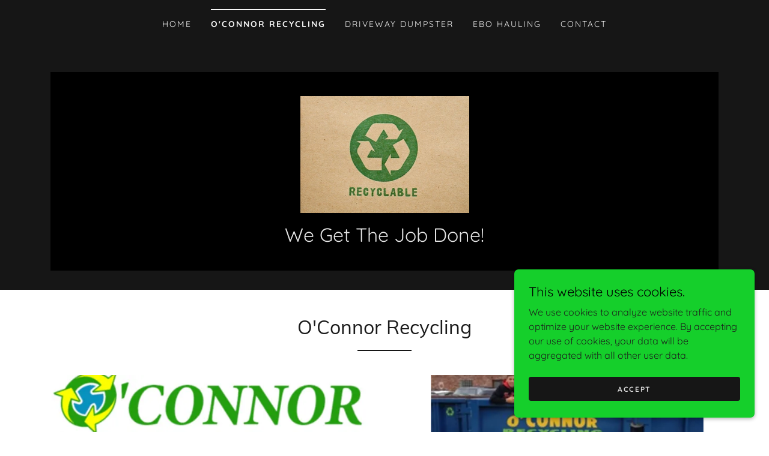

--- FILE ---
content_type: text/html;charset=utf-8
request_url: https://oconnorrecycling.com/oconnor-recycling
body_size: 11446
content:
<!DOCTYPE html><html lang="en-US"><head><meta charSet="utf-8"/><meta http-equiv="X-UA-Compatible" content="IE=edge"/><meta name="viewport" content="width=device-width, initial-scale=1"/><title>O&#x27;Connor Recycling</title><meta name="author" content="EBO Hauling"/><meta name="generator" content="Starfield Technologies; Go Daddy Website Builder 8.0.0000"/><link rel="manifest" href="/manifest.webmanifest"/><link rel="apple-touch-icon" sizes="57x57" href="//img1.wsimg.com/isteam/stock/3520/:/rs=w:57,h:57,m"/><link rel="apple-touch-icon" sizes="60x60" href="//img1.wsimg.com/isteam/stock/3520/:/rs=w:60,h:60,m"/><link rel="apple-touch-icon" sizes="72x72" href="//img1.wsimg.com/isteam/stock/3520/:/rs=w:72,h:72,m"/><link rel="apple-touch-icon" sizes="114x114" href="//img1.wsimg.com/isteam/stock/3520/:/rs=w:114,h:114,m"/><link rel="apple-touch-icon" sizes="120x120" href="//img1.wsimg.com/isteam/stock/3520/:/rs=w:120,h:120,m"/><link rel="apple-touch-icon" sizes="144x144" href="//img1.wsimg.com/isteam/stock/3520/:/rs=w:144,h:144,m"/><link rel="apple-touch-icon" sizes="152x152" href="//img1.wsimg.com/isteam/stock/3520/:/rs=w:152,h:152,m"/><link rel="apple-touch-icon" sizes="180x180" href="//img1.wsimg.com/isteam/stock/3520/:/rs=w:180,h:180,m"/><meta property="og:url" content="https://oconnorrecycling.com/oconnor-recycling"/>
<meta property="og:site_name" content="EBO Hauling"/>
<meta property="og:title" content="EBO Hauling"/>
<meta property="og:type" content="website"/>
<meta property="og:image" content="https://img1.wsimg.com/isteam/ip/5bc775d3-a2da-4be1-902a-b00552fe1487/oconnorlogo2.png"/>
<meta property="og:locale" content="en_US"/>
<meta name="twitter:card" content="summary"/>
<meta name="twitter:title" content="EBO Hauling"/>
<meta name="twitter:description" content="We Get The Job Done!"/>
<meta name="twitter:image" content="https://img1.wsimg.com/isteam/ip/5bc775d3-a2da-4be1-902a-b00552fe1487/oconnorlogo2.png"/>
<meta name="twitter:image:alt" content="EBO Hauling"/>
<meta name="theme-color" content="#15cf2b"/><style data-inline-fonts>/* vietnamese */
@font-face {
  font-family: 'Muli';
  font-style: normal;
  font-weight: 400;
  font-display: swap;
  src: url(https://img1.wsimg.com/gfonts/s/muli/v34/7Aulp_0qiz-aVz7u3PJLcUMYOFnOkEk40eiNxw.woff2) format('woff2');
  unicode-range: U+0102-0103, U+0110-0111, U+0128-0129, U+0168-0169, U+01A0-01A1, U+01AF-01B0, U+0300-0301, U+0303-0304, U+0308-0309, U+0323, U+0329, U+1EA0-1EF9, U+20AB;
}
/* latin-ext */
@font-face {
  font-family: 'Muli';
  font-style: normal;
  font-weight: 400;
  font-display: swap;
  src: url(https://img1.wsimg.com/gfonts/s/muli/v34/7Aulp_0qiz-aVz7u3PJLcUMYOFnOkEk50eiNxw.woff2) format('woff2');
  unicode-range: U+0100-02BA, U+02BD-02C5, U+02C7-02CC, U+02CE-02D7, U+02DD-02FF, U+0304, U+0308, U+0329, U+1D00-1DBF, U+1E00-1E9F, U+1EF2-1EFF, U+2020, U+20A0-20AB, U+20AD-20C0, U+2113, U+2C60-2C7F, U+A720-A7FF;
}
/* latin */
@font-face {
  font-family: 'Muli';
  font-style: normal;
  font-weight: 400;
  font-display: swap;
  src: url(https://img1.wsimg.com/gfonts/s/muli/v34/7Aulp_0qiz-aVz7u3PJLcUMYOFnOkEk30eg.woff2) format('woff2');
  unicode-range: U+0000-00FF, U+0131, U+0152-0153, U+02BB-02BC, U+02C6, U+02DA, U+02DC, U+0304, U+0308, U+0329, U+2000-206F, U+20AC, U+2122, U+2191, U+2193, U+2212, U+2215, U+FEFF, U+FFFD;
}

/* vietnamese */
@font-face {
  font-family: 'Quicksand';
  font-style: normal;
  font-weight: 400;
  font-display: swap;
  src: url(https://img1.wsimg.com/gfonts/s/quicksand/v37/6xKtdSZaM9iE8KbpRA_hJFQNcOM.woff2) format('woff2');
  unicode-range: U+0102-0103, U+0110-0111, U+0128-0129, U+0168-0169, U+01A0-01A1, U+01AF-01B0, U+0300-0301, U+0303-0304, U+0308-0309, U+0323, U+0329, U+1EA0-1EF9, U+20AB;
}
/* latin-ext */
@font-face {
  font-family: 'Quicksand';
  font-style: normal;
  font-weight: 400;
  font-display: swap;
  src: url(https://img1.wsimg.com/gfonts/s/quicksand/v37/6xKtdSZaM9iE8KbpRA_hJVQNcOM.woff2) format('woff2');
  unicode-range: U+0100-02BA, U+02BD-02C5, U+02C7-02CC, U+02CE-02D7, U+02DD-02FF, U+0304, U+0308, U+0329, U+1D00-1DBF, U+1E00-1E9F, U+1EF2-1EFF, U+2020, U+20A0-20AB, U+20AD-20C0, U+2113, U+2C60-2C7F, U+A720-A7FF;
}
/* latin */
@font-face {
  font-family: 'Quicksand';
  font-style: normal;
  font-weight: 400;
  font-display: swap;
  src: url(https://img1.wsimg.com/gfonts/s/quicksand/v37/6xKtdSZaM9iE8KbpRA_hK1QN.woff2) format('woff2');
  unicode-range: U+0000-00FF, U+0131, U+0152-0153, U+02BB-02BC, U+02C6, U+02DA, U+02DC, U+0304, U+0308, U+0329, U+2000-206F, U+20AC, U+2122, U+2191, U+2193, U+2212, U+2215, U+FEFF, U+FFFD;
}
/* vietnamese */
@font-face {
  font-family: 'Quicksand';
  font-style: normal;
  font-weight: 700;
  font-display: swap;
  src: url(https://img1.wsimg.com/gfonts/s/quicksand/v37/6xKtdSZaM9iE8KbpRA_hJFQNcOM.woff2) format('woff2');
  unicode-range: U+0102-0103, U+0110-0111, U+0128-0129, U+0168-0169, U+01A0-01A1, U+01AF-01B0, U+0300-0301, U+0303-0304, U+0308-0309, U+0323, U+0329, U+1EA0-1EF9, U+20AB;
}
/* latin-ext */
@font-face {
  font-family: 'Quicksand';
  font-style: normal;
  font-weight: 700;
  font-display: swap;
  src: url(https://img1.wsimg.com/gfonts/s/quicksand/v37/6xKtdSZaM9iE8KbpRA_hJVQNcOM.woff2) format('woff2');
  unicode-range: U+0100-02BA, U+02BD-02C5, U+02C7-02CC, U+02CE-02D7, U+02DD-02FF, U+0304, U+0308, U+0329, U+1D00-1DBF, U+1E00-1E9F, U+1EF2-1EFF, U+2020, U+20A0-20AB, U+20AD-20C0, U+2113, U+2C60-2C7F, U+A720-A7FF;
}
/* latin */
@font-face {
  font-family: 'Quicksand';
  font-style: normal;
  font-weight: 700;
  font-display: swap;
  src: url(https://img1.wsimg.com/gfonts/s/quicksand/v37/6xKtdSZaM9iE8KbpRA_hK1QN.woff2) format('woff2');
  unicode-range: U+0000-00FF, U+0131, U+0152-0153, U+02BB-02BC, U+02C6, U+02DA, U+02DC, U+0304, U+0308, U+0329, U+2000-206F, U+20AC, U+2122, U+2191, U+2193, U+2212, U+2215, U+FEFF, U+FFFD;
}
</style><style>.x{-ms-text-size-adjust:100%;-webkit-text-size-adjust:100%;-webkit-tap-highlight-color:rgba(0,0,0,0);margin:0;box-sizing:border-box}.x *,.x :after,.x :before{box-sizing:inherit}.x-el a[href^="mailto:"]:not(.x-el),.x-el a[href^="tel:"]:not(.x-el){color:inherit;font-size:inherit;text-decoration:inherit}.x-el-article,.x-el-aside,.x-el-details,.x-el-figcaption,.x-el-figure,.x-el-footer,.x-el-header,.x-el-hgroup,.x-el-main,.x-el-menu,.x-el-nav,.x-el-section,.x-el-summary{display:block}.x-el-audio,.x-el-canvas,.x-el-progress,.x-el-video{display:inline-block;vertical-align:baseline}.x-el-audio:not([controls]){display:none;height:0}.x-el-template{display:none}.x-el-a{background-color:transparent;color:inherit}.x-el-a:active,.x-el-a:hover{outline:0}.x-el-abbr[title]{border-bottom:1px dotted}.x-el-b,.x-el-strong{font-weight:700}.x-el-dfn{font-style:italic}.x-el-mark{background:#ff0;color:#000}.x-el-small{font-size:80%}.x-el-sub,.x-el-sup{font-size:75%;line-height:0;position:relative;vertical-align:baseline}.x-el-sup{top:-.5em}.x-el-sub{bottom:-.25em}.x-el-img{vertical-align:middle;border:0}.x-el-svg:not(:root){overflow:hidden}.x-el-figure{margin:0}.x-el-hr{box-sizing:content-box;height:0}.x-el-pre{overflow:auto}.x-el-code,.x-el-kbd,.x-el-pre,.x-el-samp{font-family:monospace,monospace;font-size:1em}.x-el-button,.x-el-input,.x-el-optgroup,.x-el-select,.x-el-textarea{color:inherit;font:inherit;margin:0}.x-el-button{overflow:visible}.x-el-button,.x-el-select{text-transform:none}.x-el-button,.x-el-input[type=button],.x-el-input[type=reset],.x-el-input[type=submit]{-webkit-appearance:button;cursor:pointer}.x-el-button[disabled],.x-el-input[disabled]{cursor:default}.x-el-button::-moz-focus-inner,.x-el-input::-moz-focus-inner{border:0;padding:0}.x-el-input{line-height:normal}.x-el-input[type=checkbox],.x-el-input[type=radio]{box-sizing:border-box;padding:0}.x-el-input[type=number]::-webkit-inner-spin-button,.x-el-input[type=number]::-webkit-outer-spin-button{height:auto}.x-el-input[type=search]{-webkit-appearance:textfield;box-sizing:content-box}.x-el-input[type=search]::-webkit-search-cancel-button,.x-el-input[type=search]::-webkit-search-decoration{-webkit-appearance:none}.x-el-textarea{border:0}.x-el-fieldset{border:1px solid silver;margin:0 2px;padding:.35em .625em .75em}.x-el-legend{border:0;padding:0}.x-el-textarea{overflow:auto}.x-el-optgroup{font-weight:700}.x-el-table{border-collapse:collapse;border-spacing:0}.x-el-td,.x-el-th{padding:0}.x{-webkit-font-smoothing:antialiased}.x-el-hr{border:0}.x-el-fieldset,.x-el-input,.x-el-select,.x-el-textarea{margin-top:0;margin-bottom:0}.x-el-fieldset,.x-el-input[type=email],.x-el-input[type=text],.x-el-textarea{width:100%}.x-el-label{vertical-align:middle}.x-el-input{border-style:none;padding:.5em;vertical-align:middle}.x-el-select:not([multiple]){vertical-align:middle}.x-el-textarea{line-height:1.75;padding:.5em}.x-el.d-none{display:none!important}.sideline-footer{margin-top:auto}.disable-scroll{touch-action:none;overflow:hidden;position:fixed;max-width:100vw}@-webkit-keyframes loaderscale{0%{transform:scale(1);opacity:1}45%{transform:scale(.1);opacity:.7}80%{transform:scale(1);opacity:1}}@keyframes loaderscale{0%{transform:scale(1);opacity:1}45%{transform:scale(.1);opacity:.7}80%{transform:scale(1);opacity:1}}.x-loader svg{display:inline-block}.x-loader svg:first-child{-webkit-animation:loaderscale .75s cubic-bezier(.2,.68,.18,1.08) -.24s infinite;animation:loaderscale .75s cubic-bezier(.2,.68,.18,1.08) -.24s infinite}.x-loader svg:nth-child(2){-webkit-animation:loaderscale .75s cubic-bezier(.2,.68,.18,1.08) -.12s infinite;animation:loaderscale .75s cubic-bezier(.2,.68,.18,1.08) -.12s infinite}.x-loader svg:nth-child(3){-webkit-animation:loaderscale .75s cubic-bezier(.2,.68,.18,1.08) 0s infinite;animation:loaderscale .75s cubic-bezier(.2,.68,.18,1.08) 0s infinite}.x-icon>svg{transition:transform .33s ease-in-out}.x-icon>svg.rotate-90{transform:rotate(-90deg)}.x-icon>svg.rotate90{transform:rotate(90deg)}.x-icon>svg.rotate-180{transform:rotate(-180deg)}.x-icon>svg.rotate180{transform:rotate(180deg)}.x-rt:after{content:"";clear:both}.x-rt ol,.x-rt ul{text-align:left}.x-rt p{margin:0}.x-rt br{clear:both}.mte-inline-block{display:inline-block}@media only screen and (min-device-width:1025px){:root select,_::-webkit-full-page-media,_:future{font-family:sans-serif!important}}

</style>
<style>/*
Copyright 2016 The Muli Project Authors (contact@sansoxygen.com)

This Font Software is licensed under the SIL Open Font License, Version 1.1.
This license is copied below, and is also available with a FAQ at: http://scripts.sil.org/OFL

—————————————————————————————-
SIL OPEN FONT LICENSE Version 1.1 - 26 February 2007
—————————————————————————————-
*/

/*
Copyright 2011 The Quicksand Project Authors (https://github.com/andrew-paglinawan/QuicksandFamily), with Reserved Font Name Quicksand.

This Font Software is licensed under the SIL Open Font License, Version 1.1.
This license is copied below, and is also available with a FAQ at: http://scripts.sil.org/OFL

—————————————————————————————-
SIL OPEN FONT LICENSE Version 1.1 - 26 February 2007
—————————————————————————————-
*/
</style>
<style data-glamor="cxs-default-sheet">.x .c1-1{letter-spacing:normal}.x .c1-2{text-transform:none}.x .c1-3{background-color:rgb(255, 255, 255)}.x .c1-4{width:100%}.x .c1-5 > div{position:relative}.x .c1-6 > div{overflow:hidden}.x .c1-7 > div{margin-top:auto}.x .c1-8 > div{margin-right:auto}.x .c1-9 > div{margin-bottom:auto}.x .c1-a > div{margin-left:auto}.x .c1-b{font-family:Quicksand, sans-serif}.x .c1-c{font-size:16px}.x .c1-h{background-color:rgb(22, 22, 22)}.x .c1-i{padding-top:40px}.x .c1-j{padding-bottom:40px}.x .c1-k{padding:0px !important}.x .c1-l:before{content:""}.x .c1-m:before{display:table}.x .c1-n:before{clear:both}.x .c1-o:after{content:""}.x .c1-p:after{display:table}.x .c1-q:after{clear:both}.x .c1-t{position:relative}.x .c1-u{margin-bottom:32px}.x .c1-v{padding-top:24px}.x .c1-w{padding-bottom:4px}.x .c1-x{margin-top:4px}.x .c1-12{margin-left:auto}.x .c1-13{margin-right:auto}.x .c1-14{padding-left:24px}.x .c1-15{padding-right:24px}.x .c1-16{max-width:100%}.x .c1-17{padding-top:0px !important}.x .c1-18{padding-bottom:0px !important}.x .c1-1d{display:flex}.x .c1-1e{box-sizing:border-box}.x .c1-1f{flex-direction:row}.x .c1-1g{flex-wrap:wrap}.x .c1-1h{margin-top:0}.x .c1-1i{margin-right:-12px}.x .c1-1j{margin-bottom:0}.x .c1-1k{margin-left:-12px}.x .c1-1l{align-items:center}.x .c1-1m{justify-content:flex-start}.x .c1-1n cell{flex-basis:auto}.x .c1-1o cell{flex-grow:0}.x .c1-1t{flex-grow:0}.x .c1-1u{flex-shrink:1}.x .c1-1v{flex-basis:auto}.x .c1-1w{padding-top:0}.x .c1-1x{padding-right:12px}.x .c1-1y{padding-bottom:0}.x .c1-1z{padding-left:12px}.x .c1-24{letter-spacing:inherit}.x .c1-25{text-transform:inherit}.x .c1-26{text-decoration:none}.x .c1-27{word-wrap:break-word}.x .c1-28{overflow-wrap:break-word}.x .c1-29{cursor:pointer}.x .c1-2a{border-top:0px}.x .c1-2b{border-right:0px}.x .c1-2c{border-bottom:0px}.x .c1-2d{border-left:0px}.x .c1-2e{color:rgb(247, 247, 247)}.x .c1-2f{font-weight:inherit}.x .c1-2g:hover{color:rgb(21, 207, 43)}.x .c1-2h:active{color:rgb(28, 253, 55)}.x .c1-2i{color:inherit}.x .c1-2j{display:inline-block}.x .c1-2k{vertical-align:top}.x .c1-2l{padding-top:6px}.x .c1-2m{padding-right:6px}.x .c1-2n{padding-bottom:6px}.x .c1-2o{padding-left:6px}.x .c1-2p{display:none}.x .c1-2q{padding-top:16px}.x .c1-2s{padding-top:4px}.x .c1-2t{justify-content:center}.x .c1-2u{flex-wrap:nowrap}.x .c1-2v{flex-grow:1}.x .c1-2w{max-width:none}.x .c1-2x{line-height:24px}.x .c1-2y{margin-left:0}.x .c1-2z{margin-right:0}.x .c1-30{-webkit-margin-before:0}.x .c1-31{-webkit-margin-after:0}.x .c1-32{-webkit-padding-start:0}.x .c1-33{padding-right:0}.x .c1-34{padding-left:0}.x .c1-35{color:rgb(164, 164, 164)}.x .c1-36{margin-bottom:none}.x .c1-37{list-style:none}.x .c1-38{padding-left:32px}.x .c1-39{white-space:nowrap}.x .c1-3a{visibility:hidden}.x .c1-3b:first-child{margin-left:0}.x .c1-3c:first-child{padding-left:0}.x .c1-3d{letter-spacing:0.143em}.x .c1-3e{text-transform:uppercase}.x .c1-3f{display:block}.x .c1-3g{margin-left:-6px}.x .c1-3h{margin-right:-6px}.x .c1-3i{margin-top:-6px}.x .c1-3j{margin-bottom:-6px}.x .c1-3k{font-size:14px}.x .c1-3l{font-weight:400}.x .c1-3m:hover{color:rgb(23, 221, 47)}.x .c1-3n:active{color:rgb(21, 207, 43)}.x .c1-3s{border-top:2px solid}.x .c1-3t{border-color:rgb(247, 247, 247)}.x .c1-3u{padding-top:11px}.x .c1-3v{margin-top:-13px}.x .c1-3w{font-weight:700}.x .c1-3x{transition:transform .33s ease-in-out}.x .c1-3y{transform:rotate(0deg)}.x .c1-3z{vertical-align:middle}.x .c1-40{border-radius:4px}.x .c1-41{box-shadow:0 3px 6px 3px rgba(0,0,0,0.24)}.x .c1-42{padding-bottom:16px}.x .c1-43{padding-left:16px}.x .c1-44{padding-right:16px}.x .c1-45{position:absolute}.x .c1-46{right:0px}.x .c1-47{top:32px}.x .c1-48{max-height:45vh}.x .c1-49{overflow-y:auto}.x .c1-4a{z-index:1003}.x .c1-4d{color:rgb(94, 94, 94)}.x .c1-4e{text-align:left}.x .c1-4f:last-child{margin-bottom:0}.x .c1-4g{margin-top:8px}.x .c1-4h{margin-bottom:8px}.x .c1-4i{line-height:1.5}.x .c1-4j{color:rgb(27, 27, 27)}.x .c1-4k:hover{color:rgb(3, 83, 11)}.x .c1-4l:active{color:rgb(10, 138, 25)}.x .c1-4m{border-color:rgb(27, 27, 27)}.x .c1-4n{justify-content:flex-end}.x .c1-4o{max-width:30%}.x .c1-4p{position:fixed}.x .c1-4q{top:0px}.x .c1-4r{height:100%}.x .c1-4s{z-index:10002}.x .c1-4t{padding-top:56px}.x .c1-4u{-webkit-overflow-scrolling:touch}.x .c1-4v{transform:translateX(-249vw)}.x .c1-4w{overscroll-behavior:contain}.x .c1-4x{box-shadow:0 2px 6px 0px rgba(0,0,0,0.2)}.x .c1-4y{transition:transform .3s ease-in-out}.x .c1-4z{overflow:hidden}.x .c1-50{flex-direction:column}.x .c1-51{line-height:1.3em}.x .c1-52{font-style:normal}.x .c1-53{top:15px}.x .c1-54{right:15px}.x .c1-55{font-size:28px}.x .c1-5a{overflow-x:hidden}.x .c1-5b{overscroll-behavior:none}.x .c1-5c{border-color:rgba(76, 76, 76, 0.5)}.x .c1-5d{border-bottom-width:1px}.x .c1-5e{border-bottom-style:solid}.x .c1-5f:last-child{border-bottom:0}.x .c1-5g{min-width:200px}.x .c1-5h{justify-content:space-between}.x .c1-5i{font-size:22px}.x .c1-5o{margin-top:16px}.x .c1-5v{text-align:center}.x .c1-5w{width:auto}.x .c1-5x{height:auto}.x .c1-5y{background-color:rgb(0, 0, 0)}.x .c1-5z{margin-top:initial}.x .c1-60{margin-right:initial}.x .c1-61{margin-bottom:initial}.x .c1-62{margin-left:initial}.x .c1-63{padding-right:40px}.x .c1-64{padding-left:40px}.x .c1-65 > div > :not(:last-child){margin-bottom:16px}.x .c1-68{font-family:'Muli', sans-serif}.x .c1-69{max-width:calc(100% - 0.1px)}.x .c1-6e{display:inline}.x .c1-6f{color:rgb(21, 207, 43)}.x .c1-6g:active{color:rgb(25, 229, 49)}.x .c1-6h{[object -object]:0px}.x .c1-6j{aspect-ratio:1.4395833333333334 / 1}.x .c1-6k{object-fit:contain}.x .c1-6l{height:80px}.x .c1-6m{background-color:transparent}.x .c1-6n{transition:max-height .5s}.x .c1-6o{max-height:200px}.x .c1-6p{border-radius:0px}.x .c1-77{line-height:1.2}.x .c1-78{line-height:1.25}.x .c1-79{white-space:pre-line}.x .c1-7a{color:rgb(226, 226, 226)}.x .c1-7b{word-wrap:normal !important}.x .c1-7c{overflow-wrap:normal !important}.x .c1-7d{overflow:visible}.x .c1-7e{left:0px}.x .c1-7f{font-size:12px}.x .c1-7k{line-height:1.4}.x .c1-7l{margin-bottom:40px}.x .c1-7n{font-size:unset}.x .c1-7o{font-family:unset}.x .c1-7p{letter-spacing:unset}.x .c1-7q{text-transform:unset}.x .c1-7r{border-color:rgb(22, 22, 22)}.x .c1-7s{border-bottom-width:2px}.x .c1-7t{border-style:solid}.x .c1-7u{width:90px}.x .c1-7v{margin-bottom:-24px}.x .c1-7x{flex-basis:100%}.x .c1-81{align-items:flex-start}.x .c1-82 > *{max-width:100%}.x .c1-83 > :nth-child(n){margin-bottom:24px}.x .c1-84  > :last-child{margin-bottom:0 !important}.x .c1-87{order:-1}.x .c1-88{z-index:1}.x .c1-89{border-width:0 !important}.x .c1-8a{aspect-ratio:2 / 1}.x .c1-8c > p > ol{text-align:left}.x .c1-8d > p > ol{display:block}.x .c1-8e > p > ol{padding-left:1.3em}.x .c1-8f > p > ol{margin-left:16px}.x .c1-8g > p > ol{margin-right:16px}.x .c1-8h > p > ol{margin-top:auto}.x .c1-8i > p > ol{margin-bottom:auto}.x .c1-8j > p > ul{text-align:left}.x .c1-8k > p > ul{display:block}.x .c1-8l > p > ul{padding-left:1.3em}.x .c1-8m > p > ul{margin-left:16px}.x .c1-8n > p > ul{margin-right:16px}.x .c1-8o > p > ul{margin-top:auto}.x .c1-8p > p > ul{margin-bottom:auto}.x .c1-8q > ul{text-align:left}.x .c1-8r > ul{display:block}.x .c1-8s > ul{padding-left:1.3em}.x .c1-8t > ul{margin-left:16px}.x .c1-8u > ul{margin-right:16px}.x .c1-8v > ul{margin-top:auto}.x .c1-8w > ul{margin-bottom:auto}.x .c1-8x > ol{text-align:left}.x .c1-8y > ol{display:block}.x .c1-8z > ol{padding-left:1.3em}.x .c1-90 > ol{margin-left:16px}.x .c1-91 > ol{margin-right:16px}.x .c1-92 > ol{margin-top:auto}.x .c1-93 > ol{margin-bottom:auto}.x .c1-94{font-size:inherit !important}.x .c1-95{line-height:inherit}.x .c1-96{font-style:italic}.x .c1-97{text-decoration:line-through}.x .c1-98{text-decoration:underline}.x .c1-99{background-color:rgb(246, 246, 246)}.x .c1-9a{padding-bottom:56px}.x .c1-9d{padding-bottom:24px}.x .c1-9e{border-color:rgb(218, 218, 218)}.x .c1-9f{border-bottom-width:1px}.x .c1-9g{flex-grow:3}.x .c1-9i{color:rgb(82, 82, 82)}.x .c1-9k{right:0px}.x .c1-9l{z-index:10000}.x .c1-9m{background-color:rgb(21, 207, 43)}.x .c1-9n{transition:all 1s ease-in}.x .c1-9o{box-shadow:0 2px 6px 0px rgba(0,0,0,0.3)}.x .c1-9p{contain:content}.x .c1-9q{bottom:-500px}.x .c1-9y{padding-bottom:8px}.x .c1-9z{color:rgb(0, 0, 0)}.x .c1-a0{max-height:300px}.x .c1-a1{color:rgb(29, 35, 29)}.x .c1-a3{transition:all 0.3s}.x .c1-a4{margin-top:24px}.x .c1-a5{margin-bottom:4px}.x .c1-a6{word-break:break-word}.x .c1-a7{flex-basis:50%}.x .c1-a8{border-style:none}.x .c1-a9{min-height:40px}.x .c1-aa{border-radius:4px}.x .c1-ab{color:rgb(219, 219, 219)}.x .c1-ac{text-shadow:none}.x .c1-ad:hover{background-color:rgb(0, 0, 0)}.x .c1-af:nth-child(2){margin-left:24px}</style>
<style data-glamor="cxs-xs-sheet">@media (max-width: 767px){.x .c1-r{padding-top:32px}}@media (max-width: 767px){.x .c1-s{padding-bottom:32px}}@media (max-width: 767px){.x .c1-y{padding-top:24px}}@media (max-width: 767px){.x .c1-66{padding-left:8px}}@media (max-width: 767px){.x .c1-67{padding-right:8px}}@media (max-width: 767px){.x .c1-6a{width:100%}}@media (max-width: 767px){.x .c1-6b{display:flex}}@media (max-width: 767px){.x .c1-6c{justify-content:center}}@media (max-width: 767px){.x .c1-6q{height:195px}}@media (max-width: 767px){.x .c1-6r{max-width:224px}}@media (max-width: 767px){.x .c1-6s{display:block}}@media (max-width: 767px){.x .c1-6t{max-height:110px}}@media (max-width: 767px){.x .c1-6u{margin-top:0}}@media (max-width: 767px){.x .c1-6v{margin-right:auto}}@media (max-width: 767px){.x .c1-6w{margin-bottom:0}}@media (max-width: 767px){.x .c1-6x{margin-left:auto}}@media (max-width: 767px){.x .c1-7m{margin-bottom:24px}}@media (max-width: 767px){.x .c1-85 > :nth-child(n){margin-bottom:24px}}@media (max-width: 767px){.x .c1-86  > :last-child{margin-bottom:0 !important}}@media (max-width: 767px){.x .c1-8b{height:calc((100vw - 48px)/2)}}@media (max-width: 767px){.x .c1-9b{padding-top:none}}@media (max-width: 767px){.x .c1-9c{padding-bottom:none}}</style>
<style data-glamor="cxs-sm-sheet">@media (min-width: 768px){.x .c1-d{font-size:16px}}@media (min-width: 768px){.x .c1-z{padding-top:16px}}@media (min-width: 768px){.x .c1-19{width:100%}}@media (min-width: 768px){.x .c1-1p{margin-top:0}}@media (min-width: 768px){.x .c1-1q{margin-right:-24px}}@media (min-width: 768px){.x .c1-1r{margin-bottom:0}}@media (min-width: 768px){.x .c1-1s{margin-left:-24px}}@media (min-width: 768px){.x .c1-20{padding-top:0}}@media (min-width: 768px){.x .c1-21{padding-right:24px}}@media (min-width: 768px){.x .c1-22{padding-bottom:0}}@media (min-width: 768px){.x .c1-23{padding-left:24px}}@media (min-width: 768px){.x .c1-3o{font-size:14px}}@media (min-width: 768px) and (max-width: 1023px){.x .c1-4c{right:0px}}@media (min-width: 768px){.x .c1-56{font-size:30px}}@media (min-width: 768px){.x .c1-5j{font-size:22px}}@media (min-width: 768px) and (max-width: 1023px){.x .c1-6d{width:100%}}@media (min-width: 768px) and (max-width: 1023px){.x .c1-6y{display:block}}@media (min-width: 768px) and (max-width: 1023px){.x .c1-6z{max-height:80px}}@media (min-width: 768px) and (max-width: 1023px){.x .c1-70{margin-top:0}}@media (min-width: 768px) and (max-width: 1023px){.x .c1-71{margin-right:auto}}@media (min-width: 768px) and (max-width: 1023px){.x .c1-72{margin-bottom:0}}@media (min-width: 768px) and (max-width: 1023px){.x .c1-73{margin-left:auto}}@media (min-width: 768px){.x .c1-7g{font-size:12px}}@media (min-width: 768px){.x .c1-7w{margin-bottom:-48px}}@media (min-width: 768px){.x .c1-7y{flex-basis:50%}}@media (min-width: 768px){.x .c1-7z{max-width:50%}}@media (min-width: 768px){.x .c1-80{padding-bottom:48px}}@media (min-width: 768px){.x .c1-9r{width:400px}}@media (min-width: 768px){.x .c1-9s{max-height:500px}}@media (min-width: 768px){.x .c1-9t{border-radius:7px}}@media (min-width: 768px){.x .c1-9u{margin-top:24px}}@media (min-width: 768px){.x .c1-9v{margin-right:24px}}@media (min-width: 768px){.x .c1-9w{margin-bottom:24px}}@media (min-width: 768px){.x .c1-9x{margin-left:24px}}@media (min-width: 768px){.x .c1-a2{max-height:200px}}@media (min-width: 768px){.x .c1-ag{width:auto}}</style>
<style data-glamor="cxs-md-sheet">@media (min-width: 1024px){.x .c1-e{font-size:16px}}@media (min-width: 1024px){.x .c1-10{display:none}}@media (min-width: 1024px){.x .c1-11{padding-top:8px}}@media (min-width: 1024px){.x .c1-1a{width:984px}}@media (min-width: 1024px){.x .c1-2r{display:inherit}}@media (min-width: 1024px){.x .c1-3p{font-size:14px}}@media (min-width: 1024px) and (max-width: 1279px){.x .c1-4b{right:0px}}@media (min-width: 1024px){.x .c1-57{font-size:30px}}@media (min-width: 1024px){.x .c1-5k{min-width:300px}}@media (min-width: 1024px){.x .c1-5l{font-size:22px}}@media (min-width: 1024px){.x .c1-5p{margin-top:56px}}@media (min-width: 1024px){.x .c1-5q{margin-bottom:32px}}@media (min-width: 1024px){.x .c1-5r{padding-left:24px}}@media (min-width: 1024px){.x .c1-5s{padding-right:24px}}@media (min-width: 1024px){.x .c1-5t{max-width:none}}@media (min-width: 1024px){.x .c1-5u{min-width:350px}}@media (min-width: 1024px){.x .c1-6i{display:inline-block}}@media (min-width: 1024px){.x .c1-74{height:195px}}@media (min-width: 1024px){.x .c1-75{width:auto}}@media (min-width: 1024px){.x .c1-76{max-height:195px}}@media (min-width: 1024px){.x .c1-7h{font-size:12px}}@media (min-width: 1024px){.x .c1-9h{flex-basis:0%}}@media (min-width: 1024px){.x .c1-9j{text-align:center}}@media (min-width: 1024px){.x .c1-ae:hover{box-shadow:0 10px 10px -10px rgba(0, 0, 0, 0.5)}}</style>
<style data-glamor="cxs-lg-sheet">@media (min-width: 1280px){.x .c1-f{font-size:16px}}@media (min-width: 1280px){.x .c1-1b{width:1160px}}@media (min-width: 1280px){.x .c1-3q{font-size:14px}}@media (min-width: 1280px){.x .c1-58{font-size:32px}}@media (min-width: 1280px){.x .c1-5m{font-size:22px}}@media (min-width: 1280px){.x .c1-7i{font-size:12px}}</style>
<style data-glamor="cxs-xl-sheet">@media (min-width: 1536px){.x .c1-g{font-size:18px}}@media (min-width: 1536px){.x .c1-1c{width:1280px}}@media (min-width: 1536px){.x .c1-3r{font-size:16px}}@media (min-width: 1536px){.x .c1-59{font-size:36px}}@media (min-width: 1536px){.x .c1-5n{font-size:24px}}@media (min-width: 1536px){.x .c1-7j{font-size:14px}}</style>
<style>.page-inner { background-color: rgb(246, 246, 246); min-height: 100vh; }</style>
<script>"use strict";

if ('serviceWorker' in navigator) {
  window.addEventListener('load', function () {
    navigator.serviceWorker.register('/sw.js');
  });
}</script></head>
<body class="x  x-fonts-muli"><div id="layout-5-bc-775-d-3-a-2-da-4-be-1-902-a-b-00552-fe-1487" class="layout layout-layout layout-layout-layout-21 locale-en-US lang-en"><div data-ux="Page" id="page-118763" class="x-el x-el-div x-el c1-1 c1-2 c1-3 c1-4 c1-5 c1-6 c1-7 c1-8 c1-9 c1-a c1-b c1-c c1-d c1-e c1-f c1-g c1-1 c1-2 c1-b c1-c c1-d c1-e c1-f c1-g"><div data-ux="Block" class="x-el x-el-div page-inner c1-1 c1-2 c1-b c1-c c1-d c1-e c1-f c1-g"><div id="52e700ee-6f3d-4b08-828c-3e91b9316788" class="widget widget-header widget-header-header-9"><div data-ux="Header" role="main" data-aid="HEADER_WIDGET" id="n-118764" class="x-el x-el-div x-el x-el c1-1 c1-2 c1-b c1-c c1-d c1-e c1-f c1-g c1-1 c1-2 c1-h c1-b c1-c c1-d c1-e c1-f c1-g c1-1 c1-2 c1-b c1-c c1-d c1-e c1-f c1-g"><div> <section data-ux="Section" data-aid="HEADER_SECTION" class="x-el x-el-section c1-1 c1-2 c1-h c1-i c1-j c1-k c1-b c1-c c1-l c1-m c1-n c1-o c1-p c1-q c1-r c1-s c1-d c1-e c1-f c1-g"><div data-ux="Block" class="x-el x-el-div c1-1 c1-2 c1-t c1-u c1-b c1-c c1-d c1-e c1-f c1-g"><div data-ux="Block" class="x-el x-el-div c1-1 c1-2 c1-b c1-c c1-d c1-e c1-f c1-g"><nav data-ux="Block" class="x-el x-el-nav c1-1 c1-2 c1-t c1-v c1-w c1-x c1-b c1-c c1-y c1-z c1-d c1-10 c1-11 c1-e c1-f c1-g"><div data-ux="Container" class="x-el x-el-div c1-1 c1-2 c1-12 c1-13 c1-14 c1-15 c1-16 c1-17 c1-18 c1-b c1-c c1-19 c1-d c1-1a c1-e c1-1b c1-f c1-1c c1-g"><div data-ux="Grid" class="x-el x-el-div c1-1 c1-2 c1-1d c1-1e c1-1f c1-1g c1-1h c1-1i c1-1j c1-1k c1-1l c1-1m c1-1n c1-1o c1-b c1-c c1-1p c1-1q c1-1r c1-1s c1-d c1-e c1-f c1-g"><div data-ux="GridCell" class="x-el x-el-div c1-1 c1-2 c1-1e c1-1t c1-1u c1-1v c1-16 c1-1w c1-1x c1-1y c1-1z c1-b c1-c c1-20 c1-21 c1-22 c1-23 c1-d c1-e c1-f c1-g"><div data-ux="Element" id="bs-1" class="x-el x-el-div c1-1 c1-2 c1-b c1-c c1-d c1-e c1-f c1-g"><a rel="" role="button" aria-haspopup="menu" data-ux="LinkDropdown" data-toggle-ignore="true" id="118765" aria-expanded="false" toggleId="n-118764-navId-mobile" icon="hamburger" data-edit-interactive="true" data-aid="HAMBURGER_MENU_LINK" aria-label="Hamburger Site Navigation Icon" href="#" data-typography="LinkAlpha" class="x-el x-el-a c1-24 c1-25 c1-26 c1-27 c1-28 c1-1d c1-29 c1-1l c1-1m c1-2a c1-2b c1-2c c1-2d c1-2e c1-b c1-c c1-2f c1-2g c1-2h c1-d c1-10 c1-e c1-f c1-g" data-tccl="ux2.HEADER.header9.Section.Default.Link.Dropdown.118766.click,click"><svg viewBox="0 0 24 24" fill="currentColor" width="40px" height="40px" data-ux="IconHamburger" class="x-el x-el-svg c1-1 c1-2 c1-2i c1-2j c1-2k c1-2l c1-2m c1-2n c1-2o c1-b c1-c c1-d c1-e c1-f c1-g"><path fill-rule="evenodd" d="M19.248 7.5H4.752A.751.751 0 0 1 4 6.75c0-.414.337-.75.752-.75h14.496a.75.75 0 1 1 0 1.5m0 5.423H4.752a.75.75 0 0 1 0-1.5h14.496a.75.75 0 1 1 0 1.5m0 5.423H4.752a.75.75 0 1 1 0-1.5h14.496a.75.75 0 1 1 0 1.5"></path></svg></a></div></div></div></div></nav><nav data-ux="Block" class="x-el x-el-nav c1-1 c1-2 c1-2p c1-t c1-2q c1-w c1-x c1-b c1-c c1-y c1-z c1-d c1-2r c1-11 c1-e c1-f c1-g"><div data-ux="Container" class="x-el x-el-div c1-1 c1-2 c1-12 c1-13 c1-14 c1-15 c1-16 c1-2s c1-w c1-b c1-c c1-19 c1-d c1-1a c1-e c1-1b c1-f c1-1c c1-g"><div data-ux="Block" id="n-118764118767-navBarId" class="x-el x-el-div c1-1 c1-2 c1-1d c1-2t c1-1l c1-2u c1-1w c1-1y c1-b c1-c c1-d c1-e c1-f c1-g"><div data-ux="Block" class="x-el x-el-div c1-1 c1-2 c1-1d c1-1l c1-2t c1-2v c1-1v c1-b c1-c c1-d c1-e c1-f c1-g"><div data-ux="Block" class="x-el x-el-div c1-1 c1-2 c1-b c1-c c1-d c1-e c1-f c1-g"><nav data-ux="Nav" data-aid="HEADER_NAV_RENDERED" role="navigation" class="x-el x-el-nav c1-1 c1-2 c1-2w c1-2x c1-x c1-w c1-b c1-c c1-y c1-z c1-d c1-11 c1-e c1-f c1-g"><ul data-ux="List" id="nav-118768" class="x-el x-el-ul c1-1 c1-2 c1-1h c1-1j c1-2y c1-2z c1-30 c1-31 c1-32 c1-t c1-1w c1-33 c1-1y c1-34 c1-b c1-c c1-d c1-e c1-f c1-g"><li data-ux="ListItemInline" class="x-el x-el-li nav-item c1-1 c1-2 c1-35 c1-2y c1-36 c1-2j c1-37 c1-2k c1-38 c1-39 c1-t c1-3a c1-b c1-c c1-3b c1-3c c1-d c1-e c1-f c1-g"><a rel="" role="link" aria-haspopup="menu" data-ux="NavLink" target="" data-page="e6433bd8-f61c-44d7-9341-ca22d041d814" data-edit-interactive="true" href="/" data-typography="NavAlpha" class="x-el x-el-a c1-3d c1-3e c1-26 c1-27 c1-28 c1-3f c1-29 c1-3g c1-3h c1-3i c1-3j c1-2o c1-2m c1-2l c1-2n c1-b c1-2e c1-3k c1-3l c1-3m c1-3n c1-3o c1-3p c1-3q c1-3r" data-tccl="ux2.HEADER.header9.Nav.Default.Link.Default.118770.click,click">Home</a></li><li data-ux="ListItemInline" class="x-el x-el-li nav-item c1-1 c1-2 c1-35 c1-2y c1-36 c1-2j c1-37 c1-2k c1-38 c1-39 c1-t c1-3a c1-b c1-c c1-3b c1-3c c1-d c1-e c1-f c1-g"><a rel="" role="link" aria-haspopup="false" data-ux="NavLinkActive" target="" data-page="7f03c96b-fabd-418c-9f1a-df52d53754a5" data-edit-interactive="true" href="/oconnor-recycling" data-typography="NavAlpha" class="x-el x-el-a c1-3d c1-3e c1-26 c1-27 c1-28 c1-3f c1-29 c1-3s c1-3t c1-3u c1-3v c1-b c1-2e c1-3k c1-3w c1-3m c1-3n c1-3o c1-3p c1-3q c1-3r" data-tccl="ux2.HEADER.header9.Nav.Default.Link.Active.118771.click,click">O&#x27;Connor Recycling</a></li><li data-ux="ListItemInline" class="x-el x-el-li nav-item c1-1 c1-2 c1-35 c1-2y c1-36 c1-2j c1-37 c1-2k c1-38 c1-39 c1-t c1-3a c1-b c1-c c1-3b c1-3c c1-d c1-e c1-f c1-g"><a rel="" role="link" aria-haspopup="false" data-ux="NavLink" target="" data-page="58be0337-91d1-4517-9bb5-23812eb2dcb8" data-edit-interactive="true" href="/driveway-dumpster" data-typography="NavAlpha" class="x-el x-el-a c1-3d c1-3e c1-26 c1-27 c1-28 c1-3f c1-29 c1-3g c1-3h c1-3i c1-3j c1-2o c1-2m c1-2l c1-2n c1-b c1-2e c1-3k c1-3l c1-3m c1-3n c1-3o c1-3p c1-3q c1-3r" data-tccl="ux2.HEADER.header9.Nav.Default.Link.Default.118772.click,click">Driveway Dumpster</a></li><li data-ux="ListItemInline" class="x-el x-el-li nav-item c1-1 c1-2 c1-35 c1-2y c1-36 c1-2j c1-37 c1-2k c1-38 c1-39 c1-t c1-3a c1-b c1-c c1-3b c1-3c c1-d c1-e c1-f c1-g"><a rel="" role="link" aria-haspopup="false" data-ux="NavLink" target="" data-page="dc964d46-c214-42ba-95ce-a9c179f4b245" data-edit-interactive="true" href="/ebo-hauling" data-typography="NavAlpha" class="x-el x-el-a c1-3d c1-3e c1-26 c1-27 c1-28 c1-3f c1-29 c1-3g c1-3h c1-3i c1-3j c1-2o c1-2m c1-2l c1-2n c1-b c1-2e c1-3k c1-3l c1-3m c1-3n c1-3o c1-3p c1-3q c1-3r" data-tccl="ux2.HEADER.header9.Nav.Default.Link.Default.118773.click,click">EBO Hauling</a></li><li data-ux="ListItemInline" class="x-el x-el-li nav-item c1-1 c1-2 c1-35 c1-2y c1-36 c1-2j c1-37 c1-2k c1-38 c1-39 c1-t c1-3a c1-b c1-c c1-3b c1-3c c1-d c1-e c1-f c1-g"><a rel="" role="link" aria-haspopup="false" data-ux="NavLink" target="" data-page="d35509e2-53b7-44db-abf4-214eaff66977" data-edit-interactive="true" href="/contact" data-typography="NavAlpha" class="x-el x-el-a c1-3d c1-3e c1-26 c1-27 c1-28 c1-3f c1-29 c1-3g c1-3h c1-3i c1-3j c1-2o c1-2m c1-2l c1-2n c1-b c1-2e c1-3k c1-3l c1-3m c1-3n c1-3o c1-3p c1-3q c1-3r" data-tccl="ux2.HEADER.header9.Nav.Default.Link.Default.118774.click,click">Contact</a></li><li data-ux="ListItemInline" class="x-el x-el-li nav-item c1-1 c1-2 c1-35 c1-2y c1-36 c1-2j c1-37 c1-2k c1-38 c1-39 c1-t c1-3a c1-b c1-c c1-3b c1-3c c1-d c1-e c1-f c1-g"><div data-ux="Element" id="bs-2" class="x-el x-el-div c1-1 c1-2 c1-b c1-c c1-d c1-e c1-f c1-g"><a rel="" role="button" aria-haspopup="menu" data-ux="NavLinkDropdown" data-toggle-ignore="true" id="118775" aria-expanded="false" data-aid="NAV_MORE" data-edit-interactive="true" href="#" data-typography="NavAlpha" class="x-el x-el-a c1-3d c1-3e c1-26 c1-27 c1-28 c1-1d c1-29 c1-1l c1-b c1-2e c1-3k c1-3l c1-3m c1-3n c1-3o c1-3p c1-3q c1-3r" data-tccl="ux2.HEADER.header9.Nav.Default.Link.Dropdown.118776.click,click"><div style="pointer-events:none;display:flex;align-items:center" data-aid="NAV_MORE"><span style="margin-right:4px">More</span><svg viewBox="0 0 24 24" fill="currentColor" width="16" height="16" data-ux="Icon" class="x-el x-el-svg c1-1 c1-2 c1-2i c1-2j c1-3x c1-3y c1-3z c1-t c1-b c1-3k c1-3o c1-3p c1-3q c1-3r"><path fill-rule="evenodd" d="M19.544 7.236a.773.773 0 0 1-.031 1.06l-7.883 7.743-7.42-7.742a.773.773 0 0 1 0-1.061.699.699 0 0 1 1.017 0l6.433 6.713 6.868-6.745a.698.698 0 0 1 1.016.032"></path></svg></div></a></div><ul data-ux="Dropdown" role="menu" id="more-118769" class="x-el x-el-ul c1-1 c1-2 c1-40 c1-41 c1-3 c1-2q c1-42 c1-43 c1-44 c1-45 c1-46 c1-47 c1-39 c1-48 c1-49 c1-2p c1-4a c1-b c1-c c1-4b c1-4c c1-d c1-e c1-f c1-g"><li data-ux="ListItem" role="menuitem" class="x-el x-el-li c1-1 c1-2 c1-4d c1-1j c1-3f c1-4e c1-b c1-c c1-4f c1-d c1-e c1-f c1-g"><a rel="" role="link" aria-haspopup="menu" data-ux="NavMoreMenuLink" target="" data-page="e6433bd8-f61c-44d7-9341-ca22d041d814" data-edit-interactive="true" aria-labelledby="more-118769" href="/" data-typography="NavAlpha" class="x-el x-el-a c1-3d c1-3e c1-26 c1-27 c1-28 c1-2j c1-29 c1-4g c1-4h c1-4i c1-b c1-4j c1-3k c1-3l c1-4k c1-4l c1-3o c1-3p c1-3q c1-3r" data-tccl="ux2.HEADER.header9.Nav.MoreMenu.Link.Default.118777.click,click">Home</a></li><li data-ux="ListItem" role="menuitem" class="x-el x-el-li c1-1 c1-2 c1-4d c1-1j c1-3f c1-4e c1-b c1-c c1-4f c1-d c1-e c1-f c1-g"><a rel="" role="link" aria-haspopup="false" data-ux="NavMoreMenuLinkActive" target="" data-page="7f03c96b-fabd-418c-9f1a-df52d53754a5" data-edit-interactive="true" aria-labelledby="more-118769" href="/oconnor-recycling" data-typography="NavAlpha" class="x-el x-el-a c1-3d c1-3e c1-26 c1-27 c1-28 c1-2j c1-29 c1-2a c1-4m c1-1w c1-4g c1-4h c1-4i c1-b c1-4j c1-3k c1-3w c1-4k c1-4l c1-3o c1-3p c1-3q c1-3r" data-tccl="ux2.HEADER.header9.Nav.MoreMenu.Link.Active.118778.click,click">O&#x27;Connor Recycling</a></li><li data-ux="ListItem" role="menuitem" class="x-el x-el-li c1-1 c1-2 c1-4d c1-1j c1-3f c1-4e c1-b c1-c c1-4f c1-d c1-e c1-f c1-g"><a rel="" role="link" aria-haspopup="false" data-ux="NavMoreMenuLink" target="" data-page="58be0337-91d1-4517-9bb5-23812eb2dcb8" data-edit-interactive="true" aria-labelledby="more-118769" href="/driveway-dumpster" data-typography="NavAlpha" class="x-el x-el-a c1-3d c1-3e c1-26 c1-27 c1-28 c1-2j c1-29 c1-4g c1-4h c1-4i c1-b c1-4j c1-3k c1-3l c1-4k c1-4l c1-3o c1-3p c1-3q c1-3r" data-tccl="ux2.HEADER.header9.Nav.MoreMenu.Link.Default.118779.click,click">Driveway Dumpster</a></li><li data-ux="ListItem" role="menuitem" class="x-el x-el-li c1-1 c1-2 c1-4d c1-1j c1-3f c1-4e c1-b c1-c c1-4f c1-d c1-e c1-f c1-g"><a rel="" role="link" aria-haspopup="false" data-ux="NavMoreMenuLink" target="" data-page="dc964d46-c214-42ba-95ce-a9c179f4b245" data-edit-interactive="true" aria-labelledby="more-118769" href="/ebo-hauling" data-typography="NavAlpha" class="x-el x-el-a c1-3d c1-3e c1-26 c1-27 c1-28 c1-2j c1-29 c1-4g c1-4h c1-4i c1-b c1-4j c1-3k c1-3l c1-4k c1-4l c1-3o c1-3p c1-3q c1-3r" data-tccl="ux2.HEADER.header9.Nav.MoreMenu.Link.Default.118780.click,click">EBO Hauling</a></li><li data-ux="ListItem" role="menuitem" class="x-el x-el-li c1-1 c1-2 c1-4d c1-1j c1-3f c1-4e c1-b c1-c c1-4f c1-d c1-e c1-f c1-g"><a rel="" role="link" aria-haspopup="false" data-ux="NavMoreMenuLink" target="" data-page="d35509e2-53b7-44db-abf4-214eaff66977" data-edit-interactive="true" aria-labelledby="more-118769" href="/contact" data-typography="NavAlpha" class="x-el x-el-a c1-3d c1-3e c1-26 c1-27 c1-28 c1-2j c1-29 c1-4g c1-4h c1-4i c1-b c1-4j c1-3k c1-3l c1-4k c1-4l c1-3o c1-3p c1-3q c1-3r" data-tccl="ux2.HEADER.header9.Nav.MoreMenu.Link.Default.118781.click,click">Contact</a></li></ul></li></ul></nav></div><div data-ux="Block" class="x-el x-el-div c1-1 c1-2 c1-1d c1-t c1-1l c1-4n c1-1t c1-4o c1-b c1-c c1-d c1-e c1-f c1-g"></div></div></div></div></nav><div role="navigation" data-ux="NavigationDrawer" id="n-118764-navId-mobile" class="x-el x-el-div c1-1 c1-2 c1-h c1-4p c1-4q c1-4 c1-4r c1-49 c1-4s c1-4t c1-4u c1-4v c1-4w c1-4x c1-4y c1-4z c1-1d c1-50 c1-b c1-c c1-d c1-e c1-f c1-g"><div data-ux="Block" class="x-el x-el-div c1-1 c1-2 c1-14 c1-15 c1-b c1-c c1-d c1-e c1-f c1-g"><svg viewBox="0 0 24 24" fill="currentColor" width="40px" height="40px" data-ux="CloseIcon" data-edit-interactive="true" data-close="true" class="x-el x-el-svg c1-1 c1-2 c1-2e c1-2j c1-3z c1-2l c1-2m c1-2n c1-2o c1-29 c1-51 c1-52 c1-45 c1-53 c1-54 c1-55 c1-b c1-2g c1-56 c1-57 c1-58 c1-59"><path fill-rule="evenodd" d="M19.219 5.22a.75.75 0 0 0-1.061 0l-5.939 5.939-5.939-5.94a.75.75 0 1 0-1.061 1.062l5.939 5.939-5.939 5.939a.752.752 0 0 0 0 1.06.752.752 0 0 0 1.061 0l5.939-5.938 5.939 5.939a.75.75 0 1 0 1.061-1.061l-5.939-5.94 5.939-5.938a.75.75 0 0 0 0-1.061"></path></svg></div><div data-ux="Container" id="n-118764-navContainerId-mobile" class="x-el x-el-div c1-1 c1-2 c1-12 c1-13 c1-14 c1-15 c1-16 c1-49 c1-5a c1-4 c1-5b c1-b c1-c c1-19 c1-d c1-1a c1-e c1-1b c1-f c1-1c c1-g"><div data-ux="Block" id="n-118764-navLinksContentId-mobile" class="x-el x-el-div c1-1 c1-2 c1-b c1-c c1-d c1-e c1-f c1-g"><ul role="menu" data-ux="NavigationDrawerList" id="n-118764-navListId-mobile" class="x-el x-el-ul c1-1 c1-2 c1-1h c1-1j c1-2y c1-2z c1-30 c1-31 c1-32 c1-4e c1-1w c1-1y c1-34 c1-33 c1-27 c1-28 c1-b c1-c c1-d c1-e c1-f c1-g"><li role="menuitem" data-ux="NavigationDrawerListItem" class="x-el x-el-li c1-1 c1-2 c1-35 c1-1j c1-3f c1-5c c1-5d c1-5e c1-b c1-c c1-4f c1-5f c1-d c1-e c1-f c1-g"><a rel="" role="link" aria-haspopup="menu" data-ux="NavigationDrawerLink" target="" data-page="e6433bd8-f61c-44d7-9341-ca22d041d814" data-edit-interactive="true" data-close="true" href="/" data-typography="NavBeta" class="x-el x-el-a c1-1 c1-2 c1-26 c1-27 c1-28 c1-1d c1-29 c1-2q c1-42 c1-14 c1-15 c1-1l c1-5g c1-5h c1-b c1-2e c1-5i c1-3l c1-3m c1-3n c1-5j c1-5k c1-5l c1-5m c1-5n" data-tccl="ux2.HEADER.header9.NavigationDrawer.Default.Link.Default.118782.click,click"><span>Home</span></a></li><li role="menuitem" data-ux="NavigationDrawerListItem" class="x-el x-el-li c1-1 c1-2 c1-35 c1-1j c1-3f c1-5c c1-5d c1-5e c1-b c1-c c1-4f c1-5f c1-d c1-e c1-f c1-g"><a rel="" role="link" aria-haspopup="false" data-ux="NavigationDrawerLinkActive" target="" data-page="7f03c96b-fabd-418c-9f1a-df52d53754a5" data-edit-interactive="true" data-close="true" href="/oconnor-recycling" data-typography="NavBeta" class="x-el x-el-a c1-1 c1-2 c1-26 c1-27 c1-28 c1-1d c1-29 c1-2q c1-42 c1-14 c1-15 c1-1l c1-5g c1-5h c1-b c1-2e c1-5i c1-3w c1-3m c1-3n c1-5j c1-5k c1-5l c1-5m c1-5n" data-tccl="ux2.HEADER.header9.NavigationDrawer.Default.Link.Active.118783.click,click"><span>O&#x27;Connor Recycling</span></a></li><li role="menuitem" data-ux="NavigationDrawerListItem" class="x-el x-el-li c1-1 c1-2 c1-35 c1-1j c1-3f c1-5c c1-5d c1-5e c1-b c1-c c1-4f c1-5f c1-d c1-e c1-f c1-g"><a rel="" role="link" aria-haspopup="false" data-ux="NavigationDrawerLink" target="" data-page="58be0337-91d1-4517-9bb5-23812eb2dcb8" data-edit-interactive="true" data-close="true" href="/driveway-dumpster" data-typography="NavBeta" class="x-el x-el-a c1-1 c1-2 c1-26 c1-27 c1-28 c1-1d c1-29 c1-2q c1-42 c1-14 c1-15 c1-1l c1-5g c1-5h c1-b c1-2e c1-5i c1-3l c1-3m c1-3n c1-5j c1-5k c1-5l c1-5m c1-5n" data-tccl="ux2.HEADER.header9.NavigationDrawer.Default.Link.Default.118784.click,click"><span>Driveway Dumpster</span></a></li><li role="menuitem" data-ux="NavigationDrawerListItem" class="x-el x-el-li c1-1 c1-2 c1-35 c1-1j c1-3f c1-5c c1-5d c1-5e c1-b c1-c c1-4f c1-5f c1-d c1-e c1-f c1-g"><a rel="" role="link" aria-haspopup="false" data-ux="NavigationDrawerLink" target="" data-page="dc964d46-c214-42ba-95ce-a9c179f4b245" data-edit-interactive="true" data-close="true" href="/ebo-hauling" data-typography="NavBeta" class="x-el x-el-a c1-1 c1-2 c1-26 c1-27 c1-28 c1-1d c1-29 c1-2q c1-42 c1-14 c1-15 c1-1l c1-5g c1-5h c1-b c1-2e c1-5i c1-3l c1-3m c1-3n c1-5j c1-5k c1-5l c1-5m c1-5n" data-tccl="ux2.HEADER.header9.NavigationDrawer.Default.Link.Default.118785.click,click"><span>EBO Hauling</span></a></li><li role="menuitem" data-ux="NavigationDrawerListItem" class="x-el x-el-li c1-1 c1-2 c1-35 c1-1j c1-3f c1-5c c1-5d c1-5e c1-b c1-c c1-4f c1-5f c1-d c1-e c1-f c1-g"><a rel="" role="link" aria-haspopup="false" data-ux="NavigationDrawerLink" target="" data-page="d35509e2-53b7-44db-abf4-214eaff66977" data-edit-interactive="true" data-close="true" href="/contact" data-typography="NavBeta" class="x-el x-el-a c1-1 c1-2 c1-26 c1-27 c1-28 c1-1d c1-29 c1-2q c1-42 c1-14 c1-15 c1-1l c1-5g c1-5h c1-b c1-2e c1-5i c1-3l c1-3m c1-3n c1-5j c1-5k c1-5l c1-5m c1-5n" data-tccl="ux2.HEADER.header9.NavigationDrawer.Default.Link.Default.118786.click,click"><span>Contact</span></a></li></ul><div data-ux="Block" class="x-el x-el-div c1-1 c1-2 c1-b c1-c c1-3f c1-d c1-10 c1-e c1-f c1-g"></div></div></div></div></div><div data-ux="Block" class="x-el x-el-div c1-1 c1-2 c1-b c1-c c1-d c1-e c1-f c1-g"><div data-ux="Container" class="x-el x-el-div c1-1 c1-2 c1-12 c1-13 c1-14 c1-15 c1-16 c1-1d c1-50 c1-5o c1-b c1-c c1-19 c1-d c1-1a c1-5p c1-5q c1-5r c1-5s c1-5t c1-5u c1-e c1-1b c1-f c1-1c c1-g"><div data-ux="Block" class="x-el x-el-div c1-1 c1-2 c1-5v c1-5w c1-5x c1-5y c1-5z c1-60 c1-61 c1-62 c1-b c1-c c1-d c1-e c1-f c1-g"><div data-ux="Block" class="x-el x-el-div c1-1 c1-2 c1-1d c1-b c1-c c1-d c1-e c1-f c1-g"><div data-ux="Hero" class="x-el x-el-div c1-1 c1-2 c1-5y c1-i c1-63 c1-j c1-64 c1-5z c1-60 c1-61 c1-62 c1-2v c1-5w c1-65 c1-b c1-c c1-66 c1-67 c1-d c1-e c1-f c1-g"><div data-ux="Block" class="x-el x-el-div c1-1 c1-2 c1-b c1-c c1-d c1-e c1-f c1-g"><div data-ux="Block" class="x-el x-el-div c1-1 c1-2 c1-5v c1-28 c1-b c1-c c1-d c1-e c1-f c1-g"><div data-ux="Block" data-aid="HEADER_LOGO_RENDERED" class="x-el x-el-div c1-2j c1-68 c1-69 c1-5v c1-1h c1-13 c1-1j c1-12 c1-c c1-6a c1-6b c1-6c c1-6d c1-d c1-e c1-f c1-g"><a rel="" role="link" aria-haspopup="menu" data-ux="Link" data-page="e6433bd8-f61c-44d7-9341-ca22d041d814" title="We Get The Job Done!" href="/" data-typography="LinkAlpha" class="x-el x-el-a c1-24 c1-25 c1-26 c1-27 c1-28 c1-6e c1-29 c1-2a c1-2b c1-2c c1-2d c1-16 c1-5w c1-b c1-6f c1-c c1-2f c1-2g c1-6g c1-d c1-e c1-f c1-g" data-tccl="ux2.HEADER.header9.Logo.Default.Link.Default.118787.click,click"><div data-ux="Block" class="x-el x-el-div c1-1 c1-2 c1-1w c1-33 c1-1y c1-34 c1-6h c1-b c1-c c1-d c1-6i c1-e c1-f c1-g"><img src="//img1.wsimg.com/isteam/stock/3520/:/rs=h:195,cg:true,m/qt=q:95" srcSet="//img1.wsimg.com/isteam/stock/3520/:/rs=w:281,h:195,cg:true,m/cr=w:281,h:195/qt=q:95, //img1.wsimg.com/isteam/stock/3520/:/rs=w:561,h:390,cg:true,m/cr=w:561,h:390/qt=q:95 2x, //img1.wsimg.com/isteam/stock/3520/:/rs=w:842,h:585,cg:true,m/cr=w:842,h:585/qt=q:95 3x" alt="We Get The Job Done!" data-ux="ImageLogo" data-aid="HEADER_LOGO_IMAGE_RENDERED" id="n-118764" class="x-el x-el-img c1-1 c1-2 c1-5w c1-16 c1-12 c1-13 c1-1h c1-1j c1-3z c1-6j c1-6k c1-6l c1-6m c1-6n c1-6o c1-1w c1-33 c1-1y c1-34 c1-6p c1-6h c1-b c1-c c1-6q c1-6r c1-6s c1-6t c1-6u c1-6v c1-6w c1-6x c1-6y c1-6z c1-70 c1-71 c1-72 c1-73 c1-d c1-74 c1-75 c1-76 c1-e c1-f c1-g"/></div></a></div></div><div data-ux="Element" id="tagline-container-118788" class="x-el x-el-div c1-1 c1-2 c1-27 c1-28 c1-77 c1-3f c1-t c1-16 c1-b c1-c c1-d c1-e c1-f c1-g"><h1 role="heading" aria-level="1" data-ux="Tagline" data-aid="HEADER_TAGLINE_RENDERED" id="dynamic-tagline-118789" data-typography="HeadingEpsilon" data-font-scaled="true" class="x-el x-el-h1 c1-1 c1-2 c1-27 c1-28 c1-78 c1-2y c1-2z c1-1h c1-1j c1-79 c1-2j c1-16 c1-b c1-7a c1-55 c1-3l c1-56 c1-57 c1-58 c1-59">We Get The Job Done!</h1><span role="heading" aria-level="NaN" data-ux="scaler" data-size="medium" data-scaler-id="scaler-tagline-container-118788" aria-hidden="true" data-typography="HeadingEpsilon" data-font-scaled="true" class="x-el x-el-span c1-1 c1-2 c1-7b c1-7c c1-78 c1-2y c1-2z c1-1h c1-1j c1-79 c1-2p c1-16 c1-3a c1-45 c1-5w c1-7d c1-7e c1-c c1-b c1-7a c1-3l c1-d c1-e c1-f c1-g">We Get The Job Done!</span><span role="heading" aria-level="NaN" data-ux="scaler" data-size="small" data-scaler-id="scaler-tagline-container-118788" aria-hidden="true" data-typography="HeadingEpsilon" data-font-scaled="true" class="x-el x-el-span c1-1 c1-2 c1-7b c1-7c c1-78 c1-2y c1-2z c1-1h c1-1j c1-79 c1-2p c1-16 c1-3a c1-45 c1-5w c1-7d c1-7e c1-3k c1-b c1-7a c1-3l c1-3o c1-3p c1-3q c1-3r">We Get The Job Done!</span><span role="heading" aria-level="NaN" data-ux="scaler" data-size="xsmall" data-scaler-id="scaler-tagline-container-118788" aria-hidden="true" data-typography="HeadingEpsilon" data-font-scaled="true" class="x-el x-el-span c1-1 c1-2 c1-7b c1-7c c1-78 c1-2y c1-2z c1-1h c1-1j c1-79 c1-2p c1-16 c1-3a c1-45 c1-5w c1-7d c1-7e c1-7f c1-b c1-7a c1-3l c1-7g c1-7h c1-7i c1-7j">We Get The Job Done!</span></div></div></div></div></div></div></div></div></section>  </div></div></div><div id="dfff44ca-83cf-4009-9884-3497bca64fe3" class="widget widget-about widget-about-about-7"><div data-ux="Widget" role="region" id="dfff44ca-83cf-4009-9884-3497bca64fe3" class="x-el x-el-div x-el c1-1 c1-2 c1-3 c1-b c1-c c1-d c1-e c1-f c1-g c1-1 c1-2 c1-b c1-c c1-d c1-e c1-f c1-g"><div> <section data-ux="Section" class="x-el x-el-section c1-1 c1-2 c1-3 c1-i c1-j c1-b c1-c c1-r c1-s c1-d c1-e c1-f c1-g"><div data-ux="Container" class="x-el x-el-div c1-1 c1-2 c1-12 c1-13 c1-14 c1-15 c1-16 c1-b c1-c c1-19 c1-d c1-1a c1-e c1-1b c1-f c1-1c c1-g"><h4 role="heading" aria-level="4" data-ux="SectionHeading" data-aid="ABOUT_SECTION_TITLE_RENDERED" data-typography="HeadingBeta" class="x-el x-el-h4 c1-1 c1-2 c1-27 c1-28 c1-7k c1-2y c1-2z c1-1h c1-7l c1-5v c1-68 c1-55 c1-4j c1-3l c1-7m c1-56 c1-57 c1-58 c1-59"><span data-ux="Element" class="x-el x-el-span c1-7n c1-2i c1-7o c1-7p c1-7q">O&#x27;Connor Recycling</span><hr aria-hidden="true" role="separator" data-ux="SectionHeadingHR" class="x-el x-el-hr c1-7r c1-7s c1-7t c1-5o c1-1j c1-7u c1-68 c1-55 c1-56 c1-57 c1-58 c1-59"/></h4><div data-ux="Grid" class="x-el x-el-div c1-1 c1-2 c1-1d c1-1e c1-1f c1-1g c1-1h c1-1i c1-7v c1-1k c1-2t c1-b c1-c c1-1p c1-1q c1-7w c1-1s c1-d c1-e c1-f c1-g"><div data-ux="GridCell" class="x-el x-el-div c1-1 c1-2 c1-1e c1-2v c1-1u c1-7x c1-16 c1-1w c1-1x c1-42 c1-1z c1-b c1-c c1-7y c1-7z c1-20 c1-21 c1-80 c1-23 c1-d c1-e c1-f c1-g"><div data-ux="ContentCard" index="0" id="16146390-75e9-4100-ac81-8c8c96c47fa6" class="x-el x-el-div x-el c1-1 c1-2 c1-t c1-1d c1-50 c1-81 c1-4e c1-1m c1-4 c1-82 c1-83 c1-84 c1-b c1-c c1-85 c1-86 c1-d c1-e c1-f c1-g c1-1 c1-2 c1-b c1-c c1-d c1-e c1-f c1-g"><div data-ux="ContentCardWrapperImage" class="x-el x-el-div c1-1 c1-2 c1-2j c1-12 c1-13 c1-5v c1-4 c1-87 c1-88 c1-b c1-c c1-d c1-e c1-f c1-g"><span data-ux="Element" class="x-el x-el-span c1-1 c1-2 c1-b c1-c c1-d c1-e c1-f c1-g"><picture data-lazyimg="true" class="x-el x-el-picture c1-1 c1-2 c1-4 c1-4r c1-5v c1-89 c1-6h c1-b c1-c c1-d c1-e c1-f c1-g"><source media="(max-width: 450px)" srcSet="//img1.wsimg.com/isteam/ip/5bc775d3-a2da-4be1-902a-b00552fe1487/oconnorlogo2.png/:/cr=t:12.5%25,l:0%25,w:100%25,h:75%25/rs=w:403,h:202,cg:true, //img1.wsimg.com/isteam/ip/5bc775d3-a2da-4be1-902a-b00552fe1487/oconnorlogo2.png/:/cr=t:12.5%25,l:0%25,w:100%25,h:75%25/rs=w:806,h:403,cg:true 2x, //img1.wsimg.com/isteam/ip/5bc775d3-a2da-4be1-902a-b00552fe1487/oconnorlogo2.png/:/cr=t:12.5%25,l:0%25,w:100%25,h:75%25/rs=w:1209,h:605,cg:true 3x"/><source media="(min-width: 451px)" srcSet="//img1.wsimg.com/isteam/ip/5bc775d3-a2da-4be1-902a-b00552fe1487/oconnorlogo2.png/:/cr=t:12.5%25,l:0%25,w:100%25,h:75%25/rs=w:600,h:300,cg:true, //img1.wsimg.com/isteam/ip/5bc775d3-a2da-4be1-902a-b00552fe1487/oconnorlogo2.png/:/cr=t:12.5%25,l:0%25,w:100%25,h:75%25/rs=w:1200,h:600,cg:true 2x, //img1.wsimg.com/isteam/ip/5bc775d3-a2da-4be1-902a-b00552fe1487/oconnorlogo2.png/:/cr=t:12.5%25,l:0%25,w:100%25,h:75%25/rs=w:1800,h:900,cg:true 3x"/><img data-ux="Image" src="//img1.wsimg.com/isteam/ip/5bc775d3-a2da-4be1-902a-b00552fe1487/oconnorlogo2.png/:/cr=t:12.5%25,l:0%25,w:100%25,h:75%25/rs=w:600,h:300,cg:true" overlayAlpha="0" data-aid="ABOUT_IMAGE_RENDERED0" class="x-el x-el-img c1-1 c1-2 c1-5w c1-16 c1-12 c1-13 c1-1h c1-1j c1-3z c1-8a c1-6p c1-b c1-c c1-8b c1-d c1-e c1-f c1-g"/></picture></span></div><div data-ux="ContentCardText" data-aid="ABOUT_DESCRIPTION_RENDERED0" data-typography="BodyAlpha" class="x-el c1-1 c1-2 c1-27 c1-28 c1-4i c1-1h c1-1j c1-8c c1-8d c1-8e c1-8f c1-8g c1-8h c1-8i c1-8j c1-8k c1-8l c1-8m c1-8n c1-8o c1-8p c1-8q c1-8r c1-8s c1-8t c1-8u c1-8v c1-8w c1-8x c1-8y c1-8z c1-90 c1-91 c1-92 c1-93 c1-4 c1-2v c1-b c1-4d c1-c c1-3l c1-d c1-e c1-f c1-g x-rt"><p style="margin:0"><ul>
  <li>2-50 yard waste hauling containers</li>
  <li>Buyers of all scrap metals</li>
  <li>Professional refuse management, including hard-to-handle items and e-waste.</li>
</ul></p></div></div></div><div data-ux="GridCell" class="x-el x-el-div c1-1 c1-2 c1-1e c1-2v c1-1u c1-7x c1-16 c1-1w c1-1x c1-42 c1-1z c1-b c1-c c1-7y c1-7z c1-20 c1-21 c1-80 c1-23 c1-d c1-e c1-f c1-g"><div data-ux="ContentCard" index="1" id="d541847c-5045-47c0-b8fb-fe4f8520f814" class="x-el x-el-div x-el c1-1 c1-2 c1-t c1-1d c1-50 c1-81 c1-4e c1-1m c1-4 c1-82 c1-83 c1-84 c1-b c1-c c1-85 c1-86 c1-d c1-e c1-f c1-g c1-1 c1-2 c1-b c1-c c1-d c1-e c1-f c1-g"><div data-ux="ContentCardWrapperImage" class="x-el x-el-div c1-1 c1-2 c1-2j c1-12 c1-13 c1-5v c1-4 c1-87 c1-88 c1-b c1-c c1-d c1-e c1-f c1-g"><span data-ux="Element" class="x-el x-el-span c1-1 c1-2 c1-b c1-c c1-d c1-e c1-f c1-g"><picture data-lazyimg="true" class="x-el x-el-picture c1-1 c1-2 c1-4 c1-4r c1-5v c1-89 c1-6h c1-b c1-c c1-d c1-e c1-f c1-g"><source media="(max-width: 450px)" srcSet="//img1.wsimg.com/isteam/ip/5bc775d3-a2da-4be1-902a-b00552fe1487/oconnorlogo3.png/:/rs=w:403,h:202,cg:true,m/cr=w:403,h:202, //img1.wsimg.com/isteam/ip/5bc775d3-a2da-4be1-902a-b00552fe1487/oconnorlogo3.png/:/rs=w:806,h:403,cg:true,m/cr=w:806,h:403 2x, //img1.wsimg.com/isteam/ip/5bc775d3-a2da-4be1-902a-b00552fe1487/oconnorlogo3.png/:/rs=w:1209,h:605,cg:true,m/cr=w:1209,h:605 3x"/><source media="(min-width: 451px)" srcSet="//img1.wsimg.com/isteam/ip/5bc775d3-a2da-4be1-902a-b00552fe1487/oconnorlogo3.png/:/rs=w:600,h:300,cg:true,m/cr=w:600,h:300, //img1.wsimg.com/isteam/ip/5bc775d3-a2da-4be1-902a-b00552fe1487/oconnorlogo3.png/:/rs=w:1200,h:600,cg:true,m/cr=w:1200,h:600 2x, //img1.wsimg.com/isteam/ip/5bc775d3-a2da-4be1-902a-b00552fe1487/oconnorlogo3.png/:/rs=w:1800,h:900,cg:true,m/cr=w:1800,h:900 3x"/><img data-ux="Image" src="//img1.wsimg.com/isteam/ip/5bc775d3-a2da-4be1-902a-b00552fe1487/oconnorlogo3.png/:/rs=w:600,h:300,cg:true,m/cr=w:600,h:300" overlayAlpha="0" data-aid="ABOUT_IMAGE_RENDERED1" class="x-el x-el-img c1-1 c1-2 c1-5w c1-16 c1-12 c1-13 c1-1h c1-1j c1-3z c1-8a c1-6p c1-b c1-c c1-8b c1-d c1-e c1-f c1-g"/></picture></span></div><div data-ux="ContentCardText" data-aid="ABOUT_DESCRIPTION_RENDERED1" data-typography="BodyAlpha" class="x-el c1-1 c1-2 c1-27 c1-28 c1-4i c1-1h c1-1j c1-8c c1-8d c1-8e c1-8f c1-8g c1-8h c1-8i c1-8j c1-8k c1-8l c1-8m c1-8n c1-8o c1-8p c1-8q c1-8r c1-8s c1-8t c1-8u c1-8v c1-8w c1-8x c1-8y c1-8z c1-90 c1-91 c1-92 c1-93 c1-4 c1-2v c1-b c1-4d c1-c c1-3l c1-d c1-e c1-f c1-g x-rt"><p style="margin:0"><ul>
  <li>All client information is strictly confidential and is considered proprietary to the client</li>
  <li>On time, EVERY TIME!</li>
  <li>Member S.W.A.N.A</li>
</ul></p></div></div></div></div></div></section>  </div></div></div><div id="3156912e-160e-4a45-bff3-6675aac0b6fe" class="widget widget-footer widget-footer-footer-2"><div data-ux="Widget" role="contentinfo" id="3156912e-160e-4a45-bff3-6675aac0b6fe" class="x-el x-el-div x-el c1-1 c1-2 c1-99 c1-b c1-c c1-d c1-e c1-f c1-g c1-1 c1-2 c1-b c1-c c1-d c1-e c1-f c1-g"><div> <section data-ux="Section" class="x-el x-el-section c1-1 c1-2 c1-99 c1-4t c1-9a c1-b c1-c c1-9b c1-9c c1-d c1-e c1-f c1-g"><div data-ux="Divider" class="x-el x-el-div c1-1 c1-2 c1-99 c1-v c1-9d c1-b c1-c c1-d c1-e c1-f c1-g"><div data-ux="Container" class="x-el x-el-div c1-1 c1-2 c1-12 c1-13 c1-14 c1-15 c1-16 c1-b c1-c c1-19 c1-d c1-1a c1-e c1-1b c1-f c1-1c c1-g"><hr aria-hidden="true" role="separator" data-ux="HR" class="x-el x-el-hr c1-1 c1-2 c1-9e c1-9f c1-7t c1-1h c1-1j c1-4 c1-b c1-c c1-d c1-e c1-f c1-g"/></div></div><div data-ux="Container" class="x-el x-el-div c1-1 c1-2 c1-12 c1-13 c1-14 c1-15 c1-16 c1-b c1-c c1-19 c1-d c1-1a c1-e c1-1b c1-f c1-1c c1-g"><div data-ux="Layout" class="x-el x-el-div c1-1 c1-2 c1-b c1-c c1-d c1-e c1-f c1-g"><div data-ux="Grid" class="x-el x-el-div c1-1 c1-2 c1-1d c1-1e c1-1f c1-1g c1-1h c1-2z c1-1j c1-2y c1-1l c1-5v c1-b c1-c c1-d c1-e c1-f c1-g"><div data-ux="GridCell" class="x-el x-el-div c1-1 c1-2 c1-1e c1-9g c1-1u c1-7x c1-16 c1-1w c1-33 c1-1y c1-34 c1-b c1-c c1-d c1-9h c1-5t c1-e c1-f c1-g"><div data-ux="FooterDetails" data-aid="FOOTER_COPYRIGHT_RENDERED" data-typography="DetailsAlpha" class="x-el c1-1 c1-2 c1-27 c1-28 c1-4i c1-1h c1-1j c1-b c1-9i c1-3k c1-3l c1-3o c1-9j c1-3p c1-3q c1-3r x-rt"><p style="margin:0"><span>Copyright © 2022 EBO Hauling - All Rights Reserved.</span></p></div></div></div></div></div></section>  </div></div></div><div id="1dba80d2-8b03-4c04-a4fe-c3d822d8beb8" class="widget widget-messaging widget-messaging-messaging-1"></div><div id="88554792-e9af-4a19-a86e-4611fbc785e6" class="widget widget-cookie-banner widget-cookie-banner-cookie-1"><div data-ux="Group" data-aid="FOOTER_COOKIE_BANNER_RENDERED" id="88554792-e9af-4a19-a86e-4611fbc785e6-banner" class="x-el x-el-div c1-1 c1-2 c1-4p c1-9k c1-9l c1-4 c1-5x c1-4e c1-9m c1-6p c1-49 c1-9n c1-9o c1-9p c1-9q c1-v c1-15 c1-9d c1-14 c1-1h c1-2z c1-1j c1-2y c1-6h c1-b c1-c c1-9r c1-9s c1-9t c1-9u c1-9v c1-9w c1-9x c1-d c1-e c1-f c1-g"><h4 role="heading" aria-level="4" data-ux="Heading" data-aid="FOOTER_COOKIE_TITLE_RENDERED" data-typography="HeadingDelta" class="x-el x-el-h4 c1-1 c1-2 c1-27 c1-28 c1-78 c1-2y c1-2z c1-1h c1-1j c1-9y c1-b c1-9z c1-5i c1-3l c1-5j c1-5l c1-5m c1-5n">This website uses cookies.</h4><div data-ux="Text" data-aid="FOOTER_COOKIE_MESSAGE_RENDERED" data-typography="BodyAlpha" class="x-el c1-1 c1-2 c1-27 c1-28 c1-4i c1-1h c1-1j c1-a0 c1-49 c1-b c1-a1 c1-c c1-3l c1-a2 c1-d c1-e c1-f c1-g x-rt"><p style="margin:0"><span>We use cookies to analyze website traffic and optimize your website experience. By accepting our use of cookies, your data will be aggregated with all other user data.</span></p></div><div data-ux="Block" class="x-el x-el-div c1-1 c1-2 c1-1d c1-5h c1-b c1-c c1-d c1-e c1-f c1-g"><a data-ux-btn="primary" data-ux="ButtonPrimary" href="" data-aid="FOOTER_COOKIE_CLOSE_RENDERED" id="88554792-e9af-4a19-a86e-4611fbc785e6-accept" data-typography="ButtonAlpha" class="x-el x-el-a c1-3d c1-3e c1-a3 c1-1d c1-50 c1-2t c1-29 c1-a4 c1-a5 c1-a6 c1-a7 c1-2v c1-a8 c1-1l c1-5v c1-26 c1-28 c1-27 c1-t c1-16 c1-4 c1-43 c1-44 c1-2s c1-w c1-a9 c1-aa c1-ab c1-h c1-b c1-3w c1-ac c1-7f c1-ad c1-ae c1-af c1-ag c1-7g c1-7h c1-7i c1-7j" data-tccl="ux2.COOKIE_BANNER.cookie1.Group.Default.Button.Primary.118790.click,click">Accept</a></div></div></div><div id="973dec9e-2839-4b00-a8a4-5b26abf5cfea" class="widget widget-popup widget-popup-popup-1"></div></div></div></div>
<script type="text/javascript">"IntersectionObserver"in window&&"Intl"in window&&"Locale"in window.Intl||document.write(`\x3Cscript src="https://img1.wsimg.com/poly/v3/polyfill.min.js?rum=0&unknown=polyfill&flags=gated&features=Intl.~locale.en-US">\x3C/script>`)</script>
<script src="//img1.wsimg.com/blobby/go/5bc775d3-a2da-4be1-902a-b00552fe1487/gpub/b4b0596174b2430f/script.js" crossorigin></script>
<script src="//img1.wsimg.com/ceph-p3-01/website-builder-data-prod/static/widgets/UX.4.28.1.js" crossorigin></script>
<script src="//img1.wsimg.com/blobby/go/5bc775d3-a2da-4be1-902a-b00552fe1487/gpub/bed7a773802201a6/script.js" crossorigin></script>
<script defer src="//img1.wsimg.com/tcc/tcc_l.combined.1.0.6.min.js" crossorigin></script></body></html>

--- FILE ---
content_type: application/javascript
request_url: https://img1.wsimg.com/blobby/go/5bc775d3-a2da-4be1-902a-b00552fe1487/gpub/bed7a773802201a6/script.js
body_size: 3720
content:
window.cxs && window.cxs.setOptions({ prefix: "c2-" });
window.wsb=window.wsb||{};window.wsb["Theme21"]=window.wsb["Theme21"]||window.radpack("@widget/LAYOUT/bs-layout21-Theme-publish-Theme").then(function(t){return new t.default();});
window.wsb['context-bs-1']=JSON.parse("{\"env\":\"production\",\"renderMode\":\"PUBLISH\",\"fonts\":[\"muli\",\"default\",\"\"],\"colors\":[\"#15cf2b\"],\"locale\":\"en-US\",\"language\":\"en\",\"resellerId\":1,\"internalLinks\":{},\"isInternalPage\":true,\"navigationMap\":{\"39781899-4637-4002-bead-d84abd8b4f6e\":{\"isFlyoutMenu\":false,\"active\":false,\"pageId\":\"39781899-4637-4002-bead-d84abd8b4f6e\",\"name\":\"404\",\"href\":\"/404\",\"target\":\"\",\"visible\":false,\"requiresAuth\":false,\"tags\":[\"404\"],\"rel\":\"\",\"type\":\"page\",\"showInFooter\":false},\"58be0337-91d1-4517-9bb5-23812eb2dcb8\":{\"isFlyoutMenu\":false,\"active\":false,\"pageId\":\"58be0337-91d1-4517-9bb5-23812eb2dcb8\",\"name\":\"Driveway Dumpster\",\"href\":\"/driveway-dumpster\",\"target\":\"\",\"visible\":true,\"requiresAuth\":false,\"tags\":[],\"rel\":\"\",\"type\":\"page\",\"showInFooter\":false},\"7f03c96b-fabd-418c-9f1a-df52d53754a5\":{\"isFlyoutMenu\":false,\"active\":true,\"pageId\":\"7f03c96b-fabd-418c-9f1a-df52d53754a5\",\"name\":\"O'Connor Recycling\",\"href\":\"/oconnor-recycling\",\"target\":\"\",\"visible\":true,\"requiresAuth\":false,\"tags\":[],\"rel\":\"\",\"type\":\"page\",\"showInFooter\":false},\"d35509e2-53b7-44db-abf4-214eaff66977\":{\"isFlyoutMenu\":false,\"active\":false,\"pageId\":\"d35509e2-53b7-44db-abf4-214eaff66977\",\"name\":\"Contact\",\"href\":\"/contact\",\"target\":\"\",\"visible\":true,\"requiresAuth\":false,\"tags\":[],\"rel\":\"\",\"type\":\"page\",\"showInFooter\":false},\"dc964d46-c214-42ba-95ce-a9c179f4b245\":{\"isFlyoutMenu\":false,\"active\":false,\"pageId\":\"dc964d46-c214-42ba-95ce-a9c179f4b245\",\"name\":\"EBO Hauling\",\"href\":\"/ebo-hauling\",\"target\":\"\",\"visible\":true,\"requiresAuth\":false,\"tags\":[],\"rel\":\"\",\"type\":\"page\",\"showInFooter\":false},\"e6433bd8-f61c-44d7-9341-ca22d041d814\":{\"isFlyoutMenu\":false,\"active\":false,\"pageId\":\"e6433bd8-f61c-44d7-9341-ca22d041d814\",\"name\":\"Home\",\"href\":\"/\",\"target\":\"\",\"visible\":true,\"requiresAuth\":false,\"tags\":[],\"rel\":\"\",\"type\":\"page\",\"showInFooter\":false}},\"dials\":{\"colors\":[{\"id\":\"#15cf2b\",\"meta\":{\"primary\":\"rgb(21, 207, 43)\",\"accent\":\"rgb(17, 17, 17)\",\"neutral\":\"rgb(255, 255, 255)\"}}],\"fonts\":{\"primary\":{\"id\":\"muli\",\"description\":\"\",\"tags\":[],\"meta\":{\"order\":25,\"primary\":{\"id\":\"muli\",\"name\":\"Muli\",\"url\":\"//fonts.googleapis.com/css?family=Muli:400&display=swap\",\"family\":\"'Muli', sans-serif\",\"size\":16,\"weight\":400,\"weights\":[400,700]},\"alternate\":{\"id\":\"quicksand\",\"name\":\"Quicksand\",\"url\":\"//fonts.googleapis.com/css?family=Quicksand:400,700&display=swap\",\"family\":\"Quicksand, sans-serif\",\"size\":16,\"weight\":400,\"weights\":[400,700],\"styles\":{\"letterSpacing\":\"normal\",\"textTransform\":\"none\"}}}}}},\"theme\":\"Theme21\",\"paintJob\":\"LIGHT_ALT\"}");
Core.utils.deferBootstrap({elId:'bs-1',componentName:'@widget/LAYOUT/bs-Hamburger-Component',props:JSON.parse("{\"left\":true,\"toggleId\":\"n-118764-navId-mobile\",\"uniqueId\":\"n-118764\",\"style\":{\"color\":\"highContrast\",\":hover\":{\"color\":\"highlight\"},\"@md\":{\"display\":\"none\"}},\"widgetId\":\"52e700ee-6f3d-4b08-828c-3e91b9316788\",\"section\":\"default\",\"category\":\"accent\",\"locale\":\"en-US\",\"env\":\"production\",\"renderMode\":\"PUBLISH\"}"),context:JSON.parse("{\"widgetId\":\"52e700ee-6f3d-4b08-828c-3e91b9316788\",\"widgetType\":\"HEADER\",\"widgetPreset\":\"header9\",\"group\":\"Section\",\"groupType\":\"Default\",\"section\":\"default\",\"category\":\"accent\",\"fontSize\":\"medium\",\"fontFamily\":\"alternate\",\"websiteThemeOverrides\":{},\"widgetThemeOverrides\":{\"LogoAlpha\":{\"byType\":{\"LogoHeading\":{\"value\":{\"fontScaleMultiplier\":0.6000000000000001}}}},\"HeadingEpsilon\":{\"byType\":{\"HeroTagline\":{\"value\":{\"style\":{\"fontSize\":\"xlarge\"}}}}}}}"),contextKey:'context-bs-1',radpack:"@widget/LAYOUT/bs-Hamburger-Component"},false);
Core.utils.deferBootstrap({elId:'bs-2',componentName:'@widget/LAYOUT/bs-LinkAwareComponent',props:JSON.parse("{\"toggleId\":\"more-118769\",\"label\":\"More\",\"dataAid\":\"NAV_MORE\",\"navBarId\":\"n-118764118767-navBarId\",\"widgetId\":\"52e700ee-6f3d-4b08-828c-3e91b9316788\",\"section\":\"default\",\"category\":\"accent\",\"locale\":\"en-US\",\"env\":\"production\",\"renderMode\":\"PUBLISH\"}"),context:JSON.parse("{\"widgetId\":\"52e700ee-6f3d-4b08-828c-3e91b9316788\",\"widgetType\":\"HEADER\",\"widgetPreset\":\"header9\",\"group\":\"Nav\",\"groupType\":\"Default\",\"section\":\"default\",\"category\":\"accent\",\"fontSize\":\"medium\",\"fontFamily\":\"alternate\",\"websiteThemeOverrides\":{},\"widgetThemeOverrides\":{\"LogoAlpha\":{\"byType\":{\"LogoHeading\":{\"value\":{\"fontScaleMultiplier\":0.6000000000000001}}}},\"HeadingEpsilon\":{\"byType\":{\"HeroTagline\":{\"value\":{\"style\":{\"fontSize\":\"xlarge\"}}}}}}}"),contextKey:'context-bs-1',radpack:"@widget/LAYOUT/bs-LinkAwareComponent"},false);
window.wsb["CalculateNavSpacing"]=function(e){let{containerId:a,navId:n,logoImageId:l,inlineUtilitiesMenu:i,forceBreakpoint:o}=e;let r,c,s,g,p,d,u;const y=document.getElementById(n);function m(){if(c||!y||!R(y))return;s=Array.from(y.children),s.forEach(f),i&&(g=s.pop(),I(g)),p=s.pop();const e=p.querySelector("ul");d=e?Array.from(e.children):[],y.style.whiteSpace="normal",u=R(y.parentElement,"floor"),y.style.whiteSpace="nowrap",window.requestAnimationFrame(b)}function b(){const e=s.map((e=>R(e)));const t=g?R(g):0,a=u-t;if(E(e)>a){const t=R(p);for(let n=E(e);n+t>a;n-=e.pop());const n=e.length;h(s,0,n,I),h(d,0,n,w),h(s,n,s.length,w),h(d,n,s.length,I),I(p)}else s.forEach(I),w(p);window.dispatchEvent(new Event("NavItemsResized"))}function v(){window.innerWidth<1024&&o&&o!==t.Q||(window.clearTimeout(r),r=window.setTimeout(m,50))}function h(e,t,a,n){e=e.slice(t,a).map(n).concat(e.slice(a))}function f(e){e.style.visibility="hidden",e.style.display="",e.classList.remove("visible")}function w(e){e.style.display="none",e.classList.remove("visible")}function I(e){e.style.visibility="visible",e.style.display="",e.classList.add("visible")}function E(e){return e.reduce(((e,t)=>e+t),0)}function R(e){let t=arguments.length>1&&void 0!==arguments[1]?arguments[1]:"ceil";return"ceil"===t?Math.ceil(e.getBoundingClientRect().width):Math.floor(e.getBoundingClientRect().width)}if(v(),window.ResizeObserver){const e=new window.ResizeObserver(v);return[document.getElementById(a),document.getElementById(l)].forEach((t=>t&&e.observe(t))),()=>{c=!0,e.disconnect()}}return window.addEventListener("resize",v,{passive:!0}),()=>{c=!0,window.removeEventListener("resize",v,{passive:!0})}};
window.wsb["CalculateNavSpacing"](JSON.parse("{\"navId\":\"nav-118768\",\"containerId\":\"n-118764118767-navBarId\"}"));
window.wsb["DynamicFontScaler"]=function(e){let t,{containerId:o,targetId:a,fontSizes:n,maxLines:r,prioritizeDefault:i}=e;if("undefined"==typeof document)return;const s=document.getElementById(o),l=document.getElementById(a);function c(e){return function(e){const t=parseInt(d(e,"padding-left")||0,10),o=parseInt(d(e,"padding-right")||0,10);return e.scrollWidth+t+o}(e)<=s.clientWidth&&function(e){const t=e.offsetHeight,o=parseInt(d(e,"line-height"),10)||1;return Math.floor(t/o)}(e)<=r}function p(){if(!s||!l||t===window.innerWidth)return;if(l.hasAttribute("data-font-scaled"))return void function(){l.removeAttribute("data-last-size");const e=document.querySelector(`#${a}-style`);e&&e.parentNode.removeChild(e)}();t=window.innerWidth;const e=Array.prototype.slice.call(s.querySelectorAll(`[data-scaler-id="scaler-${o}"]`)).sort(((e,t)=>n.indexOf(e.getAttribute("data-size"))-n.indexOf(t.getAttribute("data-size"))));if(s.clientWidth&&e.length){const t=s.style.width||"";s.style.width="100%",e.forEach((e=>{e.style.display="inline-block",e.style.maxWidth=`${s.clientWidth}px`}));const o=function(e){return e.find(c)||e[e.length-1]}(e);!function(e){e.forEach((e=>{e.style.display="none",e.style.maxWidth=""}))}(e),s.style.width=t;const n=d(o,"font-size"),r=l.getAttribute("data-last-size");if(n&&n!==r){if(i){const e=d(l,"font-size");if(parseInt(n,10)>=parseInt(e,10))return}l.setAttribute("data-last-size",n);let e=document.querySelector(`#${a}-style`);e||(e=document.createElement("style"),e.id=`${a}-style`,document.head.appendChild(e)),e.textContent=`#${l.id} { font-size: ${n} !important; }`}}}function d(e,t){return document.defaultView.getComputedStyle(e).getPropertyValue(t)}p(),window.addEventListener("resize",p)};
window.wsb["DynamicFontScaler"](JSON.parse("{\"containerId\":\"tagline-container-118788\",\"targetId\":\"dynamic-tagline-118789\",\"fontSizes\":[\"medium\",\"small\",\"xsmall\"],\"maxLines\":4}"));
window.wsb["CookieBannerScript"]=function(e){let{id:t,acceptCookie:o,dismissCookie:a}=e;const n=864e5;let i,l,r;function s(e){let t=arguments.length>1&&void 0!==arguments[1]?arguments[1]:60;const o=new Date;o.setTime(o.getTime()+n*t);const a=`expires=${o.toUTCString()}`;document.cookie=`${e}=true;${a};path=/`}function c(e){return document.cookie.includes(e)}function p(){l&&l.removeEventListener("click",g),r&&r.removeEventListener("click",d),i.style.display="none"}function g(e){e.preventDefault(),u(),s(a),s(o),p()}function d(e){var t;e.preventDefault(),s(a),c(o)&&(t=o,document.cookie=`${t}=;expires=Thu, 01 Jan 1970 00:00:00 GMT;path=/`),p()}function u(){window._allowCT=!0,window._allowCTListener&&window._allowCTListener.forEach((e=>e()))}c(o)?u():c(a)||setTimeout((()=>{i=document.getElementById(`${t}-banner`),l=document.getElementById(`${t}-accept`),r=document.getElementById(`${t}-decline`),l&&l.addEventListener("click",g),r&&r.addEventListener("click",d),i.style.transform="translateY(-500px)"}),200)};
window.wsb["CookieBannerScript"](JSON.parse("{\"id\":\"88554792-e9af-4a19-a86e-4611fbc785e6\",\"dismissCookie\":\"cookie_warning_dismissed\",\"acceptCookie\":\"cookie_terms_accepted\"}"));
document.getElementById('page-118763').addEventListener('click', function() {}, false);
var t=document.createElement("script");t.type="text/javascript",t.addEventListener("load",()=>{window.tti.calculateTTI(({name:t,value:e}={})=>{let i={"wam_site_hasPopupWidget":false,"wam_site_hasMessagingWidget":false,"wam_site_headerTreatment":false,"wam_site_hasSlideshow":false,"wam_site_hasFreemiumBanner":false,"wam_site_homepageFirstWidgetType":"INTRODUCTION","wam_site_homepageFirstWidgetPreset":"introduction2","wam_site_businessCategory":"industrialwastedisposalrecycling","wam_site_theme":"layout21","wam_site_locale":"en-US","wam_site_fontPack":"muli","wam_site_cookieBannerEnabled":true,"wam_site_membershipEnabled":true,"wam_site_hasHomepageHTML":false,"wam_site_hasHomepageShop":false,"wam_site_hasHomepageOla":false,"wam_site_hasHomepageBlog":false,"wam_site_hasShop":false,"wam_site_hasOla":false,"wam_site_planType":"personal","wam_site_isHomepage":false,"wam_site_htmlWidget":false};window.networkInfo&&window.networkInfo.downlink&&(i=Object.assign({},i,{["wam_site_networkSpeed"]:window.networkInfo.downlink.toFixed(2)})),window.tti.setCustomProperties(i),window.tti._collectVitals({name:t,value:e})})}),t.setAttribute("src","//img1.wsimg.com/traffic-assets/js/tccl-tti.min.js"),document.body.appendChild(t);